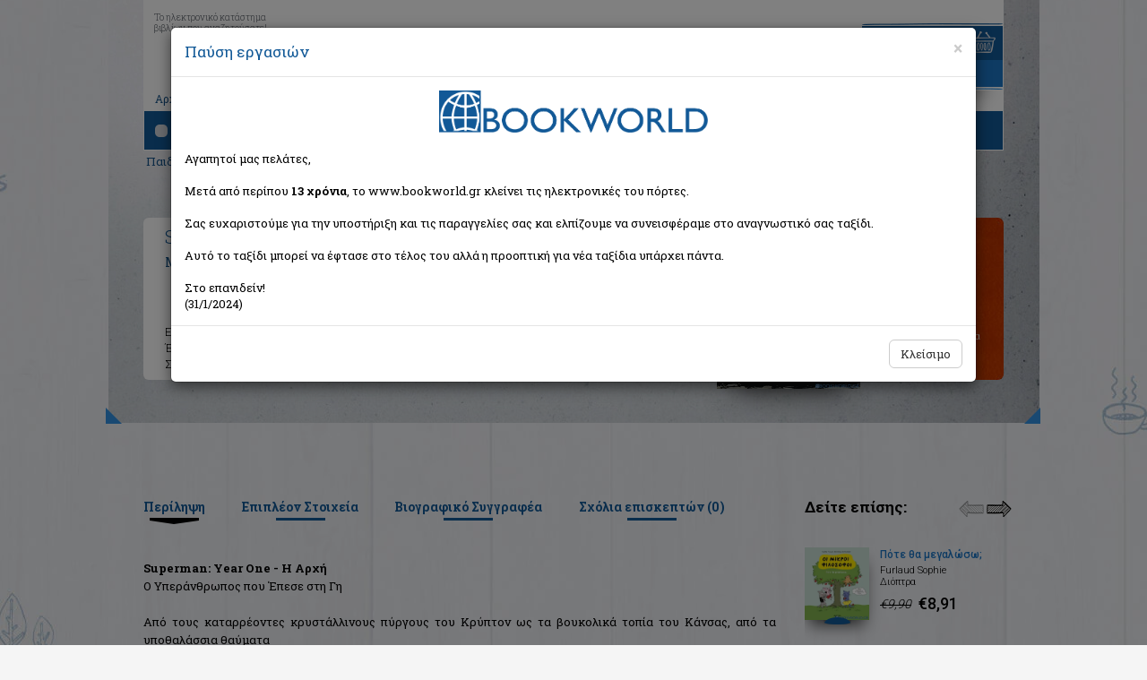

--- FILE ---
content_type: text/html; Charset=utf-8
request_url: https://www.bookworld.gr/gr/book/bkid/251445/superman-year-one-i-archi
body_size: 17951
content:
<!doctype html>
<html lang="el" class="no-js" prefix="og: http://ogp.me/ns# book: http://ogp.me/ns/book#">

    <head>
        <meta charset="utf-8">
        <meta name="viewport" content="width=device-width, initial-scale=1, maximum-scale=2, user-scalable=yes">
        <title>ΒΙΒΛΙΟ: Superman: Year One - Η Αρχή, Miller Frank, Anubis</title>
        <meta property="fb:admins" content="1008859603" />
        <meta property="fb:admins" content="1071387222" />
        <meta property="fb:app_id" content="157342594315623" />
        <meta content="Βιβλίο: Superman: Year One - Η Αρχή, Miller Frank, ISBN: 9789606232299, Περίληψη: Ο Υπεράνθρωπος που Έπεσε στη Γη  Από τους καταρρέοντες κρυστάλλινους πύργου..." name="description" />
        <meta content="Superman: Year One - Η Αρχή, Miller Frank, Anubis, 9789606232299" name="keywords" />
        <link rel="image_src" href="https://img.bookworld.gr/userfiles/books/251445-superman-year-one-i-archi.jpg" />
        <link rel="canonical" href="https://www.bookworld.gr/gr/book/bkid/251445/superman-year-one-i-archi" />
        <meta property="og:type" content="books.book" />
        <meta property="og:title" content="Superman: Year One - Η Αρχή" />
        <meta property="og:site_name" content="bookworld.gr" />
        <meta property="product:category" content="543543" />
        <meta property="og:description" content="Ο Υπεράνθρωπος που Έπεσε στη Γη  Από τους καταρρέοντες κρυστάλλινους πύργους του Κρύπτον ως τα βουκολικά τοπία του Κάνσας, από τα υποθαλάσσια θαύματα της Ατλαντίδας στις χαοτικές αίθουσες της Ντ..." />
        <meta property="og:image" content="https://img.bookworld.gr/userfiles/books/251445-superman-year-one-i-archi.jpg" />
        <meta property="og:image:width" content="600" />
        <meta property="og:image:height" content="767" />
        <meta property="og:image:type" content="image/jpeg" />
        <meta property="books:isbn" content="9789606232299" />
        <meta property="og:url" content="https://www.bookworld.gr/gr/book/bkid/251445/superman-year-one-i-archi" />
<script type="application/ld+json">
{
  "@context": "https://schema.org",
  "@type": "Product",
  "productID": "251445",
  "description": "Ο Υπεράνθρωπος που Έπεσε στη Γη\r\n\r\nΑπό τους καταρρέοντες κρυστάλλινους πύργους του Κρύπτον ως τα βουκολικά τοπία του Κάνσας, από τα υποθαλάσσια θαύματα\r\nτης Ατλ",
  "url": "https://www.bookworld.gr/gr/book/bkid/251445/superman-year-one-i-archi",
  "mpn": "251445",
  "name": "Superman: Year One - Η Αρχή",
  "sku": "9789606232299",
  "image": "https://img.bookworld.gr/userfiles/books/251445-superman-year-one-i-archi.jpg",
  "offers": {
	"@type": "Offer",
	"url": "https://www.bookworld.gr/gr/book/bkid/251445/superman-year-one-i-archi",
	"priceCurrency": "EUR",
	"price": "23.85",
	"itemCondition": "https://schema.org/NewCondition",
	"availability": "https://schema.org/InStock"
  },
  "review": []
}
</script>

        <meta name="Owner" content="Bookworld.gr">
        <meta name="Author" content="Bookworld.gr">
        <meta name="Publisher" content="Bookworld">
        <meta name="Copyright" content="Copyright &copy; 2013-2021 Bookworld.gr. Με επιφύλαξη κάθε νόμιμου δικαιώματος.">
        <meta name="google-signin-scope" content="profile email">
		<meta name="google-signin-client_id" content="712173032676-2fvi1v70o9ir7an0s4jpkg3ritahr4b1.apps.googleusercontent.com">
        <meta name="theme-color" content="#125797">
        <link href="/newdesign/css/bootstrap.min.css" rel="stylesheet">
        <link href="/newdesign/css/structure.css?v=1.0.28" rel="stylesheet" type="text/css">
        <!--<link href="/newdesign/css/jquery.mCustomScrollbar.min.css" rel="stylesheet" type="text/css">-->
        <link rel="search" type="application/opensearchdescription+xml" href="/addons/search.xml" title="Bookworld search">
        <!--[if lte IE 8]>
<script src="https://github.com/aFarkas/html5shiv/blob/master/dist/html5shiv.min.js"></script>
<link href="/newdesign/css/structure_ie8.css" rel="stylesheet" type="text/css">
<![endif]-->
		<!-- Google Tag Manager -->
<noscript><iframe src="//www.googletagmanager.com/ns.html?id=GTM-WG9BG6" height="0" width="0" style="display:none;visibility:hidden"></iframe></noscript>
<script type="text/javascript">
    //<![CDATA[
    (function(w,d,s,l,i){w[l]=w[l]||[];w[l].push({'gtm.start':
     new Date().getTime(),event:'gtm.js'});var f=d.getElementsByTagName(s)[0],
     j=d.createElement(s),dl=l!='dataLayer'?'&l='+l:'';j.async=true;j.src=
     '//www.googletagmanager.com/gtm.js?id='+i+dl;f.parentNode.insertBefore(j,f);
     })(window,document,'script','dataLayer','GTM-WG9BG6');
    //]]>
</script>
<!-- End Google Tag Manager -->
<!-- Google tag (gtag.js) 
<script async src="https://www.googletagmanager.com/gtag/js?id=G-BV1GDV07WD"></script>
<script>
  //window.dataLayer = window.dataLayer || [];
  //function gtag(){dataLayer.push(arguments);}
  //gtag('js', new Date());

  //gtag('config', 'G-BV1GDV07WD');
</script>
<!-- Facebook Pixel Code
<script>
  //!function(f,b,e,v,n,t,s) {if(f.fbq)return;n=f.fbq=function(){n.callMethod?n.callMethod.apply(n,arguments):n.queue.push(arguments)};if(!f._fbq)f._fbq=n;n.push=n;n.loaded=!0;n.version='2.0';n.queue=[];t=b.createElement(e);t.async=!0;t.src=v;s=b.getElementsByTagName(e)[0];s.parentNode.insertBefore(t,s)}(window, document,'script','https://connect.facebook.net/en_US/fbevents.js');
  //fbq('init', '344173160662567');
  //fbq('track', 'PageView');
</script>
<noscript><img height="1" width="1" alt="" style="display:none"  src="https://www.facebook.com/tr?id=344173160662567&ev=PageView&noscript=1" /></noscript>
<!-- End Facebook Pixel Code -->

    </head>

    <body>
        <div class="container-fluid" id="inside">
            <div class="row">
                <div class="container-fluid" id="top_bg_in">
                    <div class="row">
                        <div class="container">
                            <div class="row">
                                <div id="home_top" class="col-xs-12">
                                    <div class="navbar">
                                        <div id="moto" class="hidden-xs">Το ηλεκτρονικό κατάστημα<br>βιβλίων που αναζητούσατε!</div>
                                        <div class="navbar-header">
                                            <button type="button" class="navbar-toggle" data-toggle="collapse" data-target=".navbar-collapse">
                                                <span class="icon-bar b1"></span>
                                                <span class="icon-bar b2"></span>
                                                <span class="icon-bar b3"></span>
                                            </button>
                                            <a class="navbar-brand text-center" href="/gr/home" title="BOOKWORLD - Αρχική σελίδα">
                                                <picture>
                                                    <source srcset="/newdesign/templateimages/LOGO.webp" />
                                                    <img src="/newdesign/templateimages/LOGO.png" alt="Logo BOOKWORLD" />
                                                </picture>
                                             </a>
                                        </div>
                                        <div class="navbar-collapse collapse">
		                                                                        <ul class="nav navbar-nav">
                                        <li><a href="/gr/home">Αρχική</a><span class="hidden-xs">|</span></li>
                                        <li><a href="#" id="showBasket">Το καλάθι μου</a><span class="hidden-xs">|</span></li>
                                        <li><a href="/gr/registration">Εγγραφή</a><span class="hidden-xs">|</span></li>
                                        <li><a href="#" id="login_link" data-toggle="modal" data-target=".bs-login-modal-sm">Σύνδεση</a></li>
                                        <li class="best_sellers visible-xs"><a href="#">Best Sellers</a></li>
                                        <li class="offers visible-xs"><a href="/gr/books/offers/1">Προσφορές</a></li>
                                        <li class="new_releases visible-xs"><a href="/gr/books/new/1">Νέες κυκλοφορίες</a></li>
                                    </ul>

                                        </div>
                                        <div id="basket_mini" class="hidden-xs">
                                            <div><img src="/newdesign/templateimages/basket_title.gif" alt="Το καλάθι σας"></div>
                                            <div class="basket_txt">&nbsp;</div>
                                        </div>
                                        <div id="basket_mini_xs" class="hidden-sm visible-xs">
                                            <div class="basket_txt">&nbsp;</div>
                                        </div>
                                        <div class="container-fluid" id="navbar_bottom">
                                            <div class="row">
                                                <div class="col-sm-8">
                                                    <div class="container-fluid" id="search">
    <div class="row">
        <div class="col-sm-3">Αναζήτηση</div>
        <div class="col-sm-9" id="search_form">
            <div class="container-fluid">
                <div class="row">
                    <form method="get" action="/gr/books/?q=">
                        <div class="col-xs-10">
                            <input type="text" class="form-control" placeholder="Τίτλος, συγγραφέας, ISBN" data-toggle="tooltip" data-placement="top" title="Εισάγετε τίτλο, συγγραφέα, εκδοτικό οίκο ή τον συνδυασμό αυτών" aria-label="Search box">
                            <div class="quick_results"></div>
                            <div class="remove glyphicon glyphicon-remove"></div>
                        </div>
                        <div class="col-xs-2"><button type="submit" class="search_button_btn"><img src="/newdesign/templateimages/search_icon.png" alt="Search" class="search_button"></button></div>
                    </form>
                </div>
            </div>
        </div>
    </div>
</div>
                                                </div>
                                                <div class="col-sm-4 hidden-xs" id="categories">Κατηγορίες βιβλίων
                                                	    <ul id="book_cat">
       <li><a href="/gr/books/cat/1/εκπαιδευση">Εκπαίδευση</a>       </li>
       <li><a href="/gr/books/cat/2/παιδικα-εφηβικα">Παιδικά - Εφηβικά</a>       </li>
       <li><a href="/gr/books/cat/3/λογοτεχνια">Λογοτεχνία</a>       </li>
       <li><a href="/gr/books/cat/4/ιστορια">Ιστορία</a>       </li>
       <li><a href="/gr/books/cat/5/επιστημες">Επιστήμες</a>       </li>
       <li><a href="/gr/books/cat/6/ψυχολογια">Ψυχολογία</a>       </li>
       <li><a href="/gr/books/cat/7/υγεια-διατροφη">Υγεία - Διατροφή</a>       </li>
       <li><a href="/gr/books/cat/8/λευκώματα">Λευκώματα</a>       </li>
       <li><a href="/gr/books/cat/9/μαγειρικη">Μαγειρική</a>       </li>
       <li><a href="/gr/books/cat/10/γενικα-βιβλια">Γενικά Βιβλία</a>       </li>
    </ul>

                                                </div>
                                            </div>
                                        </div>
                                    </div>
                                </div>
                            </div>
                        </div>
                        <div id="mainDiv" class="container">
                            <div class="path hidden-xs"><span vocab="http://schema.org" typeof="BreadcrumbList"><span property="itemListElement" typeof="ListItem"><a property="item" typeof="WebPage" href="/gr/books/cat/2/παιδικα-εφηβικα"><span property="name">Παιδικά - Εφηβικά</span></a><meta property="position" content="1"></span> > <span property="itemListElement" typeof="ListItem"><a property="item" typeof="WebPage" href="/gr/books/cat/213/κομικς"><span property="name">Κόμικς</span></a><meta property="position" content="2"></span> </span> > Superman: Year One - Η Αρχή</div><div id="book" data-bkid="251445">
                                <div class="col-sm-10" id="book_left">
                                    <div class="book_details">
                                        <h1 class="book_title">Superman: Year One - Η Αρχή</h1>
                                        <a href="/gr/book/bkid/251445/superman-year-one-i-archi" aria-hidden="true"></a>                                        <div class="author"><a class="black" href="/gr/books/writer/Miller%20Frank/writerid/569">Miller Frank</a></div>
                                        <div class="col-sm-9 col-xs-12 book_text">
                                            <div class="row">
                                                <div class="col-xs-12"> <div class="row"><div class="col-xs-4 col-sm-2">Εκδότης:</div><div class="col-xs-8 col-sm-10 text-semibold">Anubis</div></div></div></div>
                                            <div class="row">
                                                <div class="col-sm-2 col-xs-4">Έτος:</div>
                                                <div class="col-sm-4 col-xs-8 text-semibold">2020</div>
                                                <div class="col-sm-2 col-xs-4">ISBN:</div><div class="col-sm-4 col-xs-8 text-semibold">9789606232299</div></div>
                                            <div class="row">
                                                <div class="col-sm-2 col-xs-4">Σελίδες:</div>
                                                <div class="col-sm-4 col-xs-8 text-semibold">208</div>
                                                <div class="col-sm-2 col-xs-4">Εξώφυλλο:</div>
                                                <div class="col-sm-4 col-xs-8 text-semibold">Μαλακό </div>
                                            </div>
                                        </div>
                                    </div>
                                </div>
                                <div class="col-sm-2" id="book_right">
                                    <div class="book_thumb">
<picture><source srcset="//img.bookworld.gr/userfiles/books/251445-superman-year-one-i-archi.webp"><img src="//img.bookworld.gr/userfiles/books/251445-superman-year-one-i-archi.jpg" class="img-responsive" alt="Superman: Year One - Η Αρχή" id="book_full_img" /></picture></div>
                                    <div class="editor_price">Τιμή εκδότη:&euro;26,50</div>
                                    <div class="our_price">Η τιμή μας: <span class="price">&euro;23,85</span>
</div>
                                    <div style="line-height:16px;font-size:11px;">Δεν υπάρχει δυνατότητα παραγγελίας</div>
                                </div>
                                    <div class="bl_corner hidden-sm hidden-xs"></div><div class="br_corner hidden-sm hidden-xs"></div>
                            </div><div id="bookinfo_similar" class="row">
                                <div id="list_shadow"></div>
                                <div id="book_info_cont" class="col-md-9">
                                    <ul id="book_info" class="nav nav-tabs">
                                        <li class="active"><a href="#summary" data-toggle="tab">Περίληψη</a></li>
                                        <li><a href="#more_info" data-toggle="tab">Επιπλέον Στοιχεία</a></li>
                                        <li><a href="#cv" data-toggle="tab">Βιογραφικό Συγγραφέα</a></li>
                                        <li><a href="#comments" data-toggle="tab">Σχόλια επισκεπτών (<span id="comments-count">0</span>)</a></li>
                                    </ul>
                                    <div id="book_info_content" class="tab-content" >
                                        <div class="tab-pane fade in active" id="summary" lang="el">
<b>Superman: Year One - Η Αρχή</b><br /><span>Ο Υπεράνθρωπος που Έπεσε στη Γη<br /><br />Από τους καταρρέοντες κρυστάλλινους πύργους του Κρύπτον ως τα βουκολικά τοπία του Κάνσας, από τα υποθαλάσσια θαύματα<br />της Ατλαντίδας στις χαοτικές αίθουσες της Ντέιλι Πλάνετ, η ιστορία του Κλαρκ Κεντ, του τελευταίου απόγονου του Οίκου των Ελ,<br />αγγίζει τα όρια του μύθου. Τώρα, δύο από τους σημαντικότερους δημιουργούς ενώνουν τις δυνάμεις τους για να μας φέρουν ένα<br />νέο, τολμηρό όραμα για τις αρχές του Ανθρώπου από Ατσάλι.<br /><br />Ο σεναριογράφος Frank Miller (Batman: The Dark Knight Returns, Ronin, Sin City) και ο εικονογράφος John Romita Jr. (Iron Man,<br />The Amazing Spider-Man, Kick-Ass) χρησιμοποιούν το ξεχωριστό τους ταλέντο στην αφήγηση, καθώς επαναπροσδιορίζουν τις δοκιμασίες που πρέπει να περάσει ο νεαρός Κλαρκ για να βρει τη θέση του στον κόσμο μας. Καθώς μαθαίνει να ισορροπεί τις τεράστιες ευθύνες των δυνάμεών του με τις απεριόριστες δυνατότητες που του χαρίζουν, ο Κλαρκ θα πρέπει επίσης να βρει την ανθρωπιά του – μία σχέση τη φορά. Μεγαλύτερο από μια περιπέτεια με υπερανθρώπους, πιο ισχυρό από μία ιστορία ενηλικίωσης, το Superman: Year One είναι μία εξερεύνηση της θεμελιώδους σημασίας των επιλογών σε αυτό το ταξίδι του εικονικού χαρακτήρα στο να γίνει ένας ήρωας.</span>                                        </div>
                                        <div class="tab-pane fade" id="more_info">
					<table class="table table-striped">
                      <tbody>
<tr><th>Τίτλος βιβλίου:</th><td colspan="3">Superman: Year One - Η Αρχή</td></tr><tr><th>Εκδότης:</th><td colspan="3">Anubis</td></tr><tr><th>Συντελεστές βιβλίου:</th><td colspan="3">Miller, Frank (Συγγραφέας)<br />Κανελλόπουλος, Χρήστος Ν. (Μεταφραστής)<br />Τσιάρας, Ηλίας (Μεταφραστής)<br />Romita, John Jr. (Εικονογράφος)<br /></td>                      </tr>
<tr><th>ISBN:</th><td>9789606232299</td><th class="hidden-xs">Εξώφυλλο βιβλίου:</th><td class="hidden-xs">Μαλακό </td></tr><tr><th>Στοιχεία έκδοσης:</th><td>Οκτώβριος 2020</td><th class="hidden-xs">Διαστάσεις:</th><td class="hidden-xs">21x28</td></tr><tr><th>Κατηγορίες:</th><td colspan="3"><span vocab="http://schema.org" typeof="BreadcrumbList"><span property="itemListElement" typeof="ListItem"><a property="item" typeof="WebPage" href="/gr/books/cat/2/παιδικα-εφηβικα"><span property="name">Παιδικά - Εφηβικά</span></a><meta property="position" content="1"></span> > <span property="itemListElement" typeof="ListItem"><a property="item" typeof="WebPage" href="/gr/books/cat/213/κομικς"><span property="name">Κόμικς</span></a><meta property="position" content="2"></span> </span></td></tr>                    </tbody></table>
                                        </div>
                                        <div class="tab-pane fade" id="cv">
<ul class="writers"><li><a href="/gr/books/writer/Miller%20Frank/writerid/569" data-author="569" data-bkid="251445">Miller, Frank</a></li></ul>				<div id="writer_details">Δεν βρέθηκαν στοιχεία για τον συγγραφέα</div>
                                        </div>
                                        <div class="tab-pane fade" id="comments">
<script type="text/javascript">
//<![CDATA[
fbq('track', 'ViewContent');
//]]>
</script>
<div class="fb-comments" data-href="https://www.bookworld.gr/gr/book/bkid/251445" data-num-posts="8" data-width="660"></div>
                                        </div>
                                    </div>
                                </div>
<div id="see_also" class="col-sm-12 col-md-3 carousel slide">
                                    <h2>Δείτε επίσης:</h2>
                                    <div id="see_also_arrows">
                                        <a  class="left inactive" href="#see_also" data-slide="prev"></a><a  class="right" href="#see_also" data-slide="next"></a>
                                    </div>
<div id="see_also_container" class="carousel-inner" role="list">
<div class="item active" role="listitem">
                                    <div class="offer" itemscope="itemscope" itemtype="http://schema.org/Book">
                                        <div class="col-xs-4"><a class="box_shadow" href="/gr/book/bkid/286902/pote-tha-megaloso" title="Πότε θα μεγαλώσω;" itemprop="url"><picture><source srcset="//img.bookworld.gr/userfiles/books/286902-pote-tha-megaloso.webp"><img class="img-responsive" src="//img.bookworld.gr/userfiles/books/286902-pote-tha-megaloso.jpg" alt="Πότε θα μεγαλώσω;" itemprop="image" /></picture></a>
<img src="/newdesign/templateimages/book_stand.png" class="stand" alt="stand icon"></div>
                                        <div class="col-xs-8">
                                            <a class="title" href="/gr/book/bkid/286902/pote-tha-megaloso" title="Πότε θα μεγαλώσω;"><span itemprop="name">Πότε θα μεγαλώσω;</span></a>
                                            <div class="author">					  <span itemprop="author" itemscope itemtype="http://schema.org/Person"><span itemprop="name">Furlaud Sophie</span></span>
</div>
                                            <div class="editor">					  <span itemprop="publisher" itemscope itemtype="http://schema.org/Organization"><span itemprop="name">Διόπτρα</span></span>
</div>
					  <div itemprop="offers" itemscope="itemscope" itemtype="http://schema.org/Offer">
					  <div class="price_old">&euro;9,90</div>
<div class="price"><span>&euro;8,91</span></div>
<meta itemprop="price" content="8.91" />
<meta itemprop="priceCurrency" content="EUR" />
</div>                                        </div>
<meta itemprop="isbn" content="9786182206195" />
<meta itemprop="datePublished" content="2024-4-01" />
<meta itemprop="numberOfPages" content="48" />
                                    </div>
                                    <div class="offer" itemscope="itemscope" itemtype="http://schema.org/Book">
                                        <div class="col-xs-4"><a class="box_shadow" href="/gr/book/bkid/286901/san-psaria-sto-nero" title="Σαν ψάρια στο νερό!" itemprop="url"><picture><source srcset="//img.bookworld.gr/userfiles/books/286901-san-psaria-sto-nero.webp"><img class="img-responsive" src="//img.bookworld.gr/userfiles/books/286901-san-psaria-sto-nero.jpg" alt="Σαν ψάρια στο νερό!" itemprop="image" /></picture></a>
<img src="/newdesign/templateimages/book_stand.png" class="stand" alt="stand icon"></div>
                                        <div class="col-xs-8">
                                            <a class="title" href="/gr/book/bkid/286901/san-psaria-sto-nero" title="Σαν ψάρια στο νερό!"><span itemprop="name">Σαν ψάρια στο νερό!</span></a>
                                            <div class="author">					  <span itemprop="author" itemscope itemtype="http://schema.org/Person"><span itemprop="name">Furlaud Sophie</span></span>
</div>
                                            <div class="editor">					  <span itemprop="publisher" itemscope itemtype="http://schema.org/Organization"><span itemprop="name">Διόπτρα</span></span>
</div>
					  <div itemprop="offers" itemscope="itemscope" itemtype="http://schema.org/Offer">
					  <div class="price_old">&euro;9,90</div>
<div class="price"><span>&euro;8,91</span></div>
<meta itemprop="price" content="8.91" />
<meta itemprop="priceCurrency" content="EUR" />
</div>                                        </div>
<meta itemprop="isbn" content="9786182206188" />
<meta itemprop="datePublished" content="2024-4-01" />
<meta itemprop="numberOfPages" content="48" />
                                    </div>
                                    <div class="offer" itemscope="itemscope" itemtype="http://schema.org/Book">
                                        <div class="col-xs-4"><a class="box_shadow" href="/gr/book/bkid/286853/prooptikes" title="Προοπτικές" itemprop="url"><picture><source srcset="//img.bookworld.gr/userfiles/books/286853-prooptikes.webp"><img class="img-responsive" src="//img.bookworld.gr/userfiles/books/286853-prooptikes.jpg" alt="Προοπτικές" itemprop="image" /></picture></a>
<img src="/newdesign/templateimages/book_stand.png" class="stand" alt="stand icon"></div>
                                        <div class="col-xs-8">
                                            <a class="title" href="/gr/book/bkid/286853/prooptikes" title="Προοπτικές"><span itemprop="name">Προοπτικές</span></a>
                                            <div class="author">					  <span itemprop="author" itemscope itemtype="http://schema.org/Person"><span itemprop="name">Pilkey Dav</span></span>
</div>
                                            <div class="editor">					  <span itemprop="publisher" itemscope itemtype="http://schema.org/Organization"><span itemprop="name">Ψυχογιός</span></span>
</div>
					  <div itemprop="offers" itemscope="itemscope" itemtype="http://schema.org/Offer">
					  <div class="price_old">&euro;14,40</div>
<div class="price"><span>&euro;12,96</span></div>
<meta itemprop="price" content="12.96" />
<meta itemprop="priceCurrency" content="EUR" />
</div>                                        </div>
<meta itemprop="isbn" content="9786180155761" />
<meta itemprop="datePublished" content="2024-4-01" />
<meta itemprop="numberOfPages" content="232" />
                                    </div>
                                    </div>
<div class="item"></div>
</div>
</div>

                            </div>     
                            <div class="container">
                                <div id="recent_banners" class="row">
                                    <div class="col-sm-6 col-xs-12 recent_container">
    <div id="recent" class="container-fluid">
        <h2>Είδατε πρόσφατα:</h2>
    </div>
</div>

                                    <div class="col-sm-6 col-xs-12">
                                        <div id="banners_bottom" class="row">
    <div class="col-xs-4">
        <picture>
            <source srcset="/newdesign/templateimages/free_transport_banner2.webp" />
            <img src="/newdesign/templateimages/free_transport_banner2.png" class="img-responsive" alt="Δωρεάν μεταφορικά" />
        </picture>
    </div>
    <div class="col-xs-4">
        <picture>
            <source srcset="/newdesign/templateimages/order_info_inner.webp" />
            <img src="/newdesign/templateimages/order_info_inner.png" class="img-responsive" alt="SMS info" />
        </picture>
    </div>
    <div class="col-xs-4">
        <picture>
            <source srcset="/newdesign/templateimages/tel_banner2.webp" />
            <img src="/newdesign/templateimages/tel_banner2.png" class="img-responsive" alt="Τηλεφωνικές παραγγελίες" />
        </picture>
    </div>
</div>

                                    </div>
                                </div>
                            </div>
                            <div id="book_cat_links" class="row">
    <div class="col-sm-4 text-center"><a href="/gr/home#best_sellers"><img src="/newdesign/templateimages/best_sellers_title_sm.png" alt="Best sellers"></a></div>
    <div class="col-sm-4 text-center"><a href="/gr/books/offers/1"><img src="/newdesign/templateimages/offers_title_sm.png" alt="Προσφορές"></a></div>
    <div class="col-sm-4 text-center"><a href="/gr/books/new/1"><img src="/newdesign/templateimages/new_releases_title_sm.png" alt="Νέες κυκλοφορίες"></a></div>
</div> 
                        </div>
                        <footer	class="container">
    <div class="footer_top text-center">
        <div class="footer_social">
            <script>
                document.write('<fb:like href="https://www.facebook.com/bookworldgr" layout="button_count" show_faces="false" width="50"></fb:like'+'>');
                //document.write('<div class="plusone"><g:plusone size="medium" href="https://plus.google.com/104295210722112759882"></g:plusone></div>');
            </script>
        </div>
    </div>
    <div id="footer_main" class="row">
        <div class="col-sm-2 col-xs-6">
            <ul>
                <li><a href="/gr/orders">Παραγγελίες/Πληρωμές</a></li>
                <li><a href="/gr/returns">Ακυρώσεις/Επιστροφές</a></li>
                <li><a href="/gr/disclaimer">Όροι χρήσης</a></li>
                <li><a href="/gr/privacy">Προστασία απορρήτου</a></li>
                <li><a href="/gr/privacy">Ασφάλεια συναλλαγών</a></li>
                <li><a href="/gr/faq">Συχνές ερωτήσεις</a></li>
            </ul>
        </div>
        <div class="col-sm-3 col-xs-6"><strong>Bookworld.gr</strong><br>
            <span style="text-decoration:underline">Γραφεία:</span><br>
            Πατησίων 157, 112 52 Αθήνα<br> 
            <span style="color:red">Οριστικά κλειστό</span>
            <br><a href="/gr/contactus">Επικοινωνία</a>
        </div>
        <div class="col-sm-7 col-xs-12">
            <div class="row">
                <div class="col-xs-3 text-center"><img src="/newdesign/templateimages/acs.png" class="img-responsive acs" alt="ACS logo"><img src="/newdesign/templateimages/tas_logo.png" class="img-responsive elta" alt="TAS Courier logo"></div>
                <div class="col-xs-3 paypal text-center"><img src="/newdesign/templateimages/banks_logo.png" class="img-responsive" alt="Alphabank logo, PayPal logo"></div>
                <!--<div class="col-xs-3 geotrust text-center"><script type="text/javascript"> //<![CDATA[
                    var tlJsHost = ((window.location.protocol == "https:") ? "https://secure.trust-provider.com/" : "http://www.trustlogo.com/");
                    document.write(unescape("%3Cscript src='" + tlJsHost + "trustlogo/javascript/trustlogo.js' type='text/javascript'%3E%3C/script%3E"));
                    //]]></script>
                    <script language="JavaScript" type="text/javascript">
                        TrustLogo("https://sectigo.com/images/seals/sectigo_trust_seal_sm_2x.png", "SECDV", "none");
                    </script></div>-->
                <div class="col-xs-3 text-center" style="margin: 5px 0;font-size:10px">Με την υποστήριξη της
                    <a href="https://osdelnet.gr/" target="_blank" style="display: inline-block;background-color: #fff;padding: 10px;border: 2px solid #4d1469;border-radius: 8px;" title="ΟΣΔΕΛ">
                        <picture>
                            <source srcset="/newdesign/templateimages/osdelnet_logo120.webp">
                            <img src="/newdesign/templateimages/osdelnet_logo120.jpg" class="img-responsive" alt="OSDEL">
                        </picture>
                    </a></div>
                <div class="col-xs-3 vivlionet text-center" style="margin: 5px 0;font-size:10px">Με την υποστήριξη της
                    <a href="https://biblionet.gr" target="_blank" style="display: inline-block;background-color: #909090;padding: 10px;border: 1px solid #666;border-radius: 8px;" title="Βιβλιονέτ">
                        <picture>
                            <source srcset="/newdesign/templateimages/biblionet_logo_small.webp" />
                            <img src="/newdesign/templateimages/biblionet_logo_small.png" class="img-responsive" alt="Βιβλιονέτ">
                        </picture>
                    </a>
                </div>

                <div class="col-xs-12 cards text-center">
                    <picture>
                        <source srcset="/newdesign/templateimages/cards_logo.webp" />
                        <img src="/newdesign/templateimages/cards_logo.png?v=2" class="img-responsive" alt="Visa, Mastercard, AMEX, Diners, Discover" />
                    </picture>
                </div>
            </div>
        </div>
    </div>
    <div class="row copyright">
        <div class="col-sm-6 text-left">© 2009 - 2022. All rights reserved</div>
        <div class="col-sm-6 text-right"><a href="https://www.pixelworks.gr" target="_blank"><img src="/templateimages/site_by_pixelworks.png" width="49" height="15" alt="SITE BY PIXELWORKS"></a></div>
    </div>
</footer>
<div class="modal fade bs-login-modal-sm" tabindex="-1" role="dialog" aria-labelledby="myLoginModalLabel">
    <div class="modal-dialog modal-sm" role="document">
        <div class="modal-content">
            <div class="modal-header">
                <button type="button" class="close" data-dismiss="modal" aria-label="Close"><span aria-hidden="true">&times;</span></button>
                <h4 class="modal-title" id="myLoginModalLabel">Σύνδεση</h4>
            </div>
            <div class="modal-body">
                <form class="row" onsubmit="return false">
                    <div class="form-group col-xs-12">
                        <label for="InputEmail1">Email address</label>
                        <input type="email" class="form-control" id="InputEmail1" placeholder="Email" autocomplete="email">
                    </div>
                    <div class="form-group col-xs-12">
                        <label for="InputPassword1">Password</label>
                        <input type="password" class="form-control" id="InputPassword1" placeholder="Password" autocomplete="current-password">
                    </div>
                    <div class="col-xs-12 text-center">
                        <button id="btn_login" type="button" class="btn btn-primary">Είσοδος</button>
                    </div>
                    <div class="col-xs-12 text-center">
                        <span class="login_error"></span><br>
                        <a href="/gr/reminder">Ανάκτηση κωδικού</a><br><br>
                        εναλλακτικά
                    </div>
                    <div class="col-xs-12 text-center">
                        <a href="#" class="facebooklogin" onClick="facebookLogin()"><img src="/newdesign/templateimages/connect_facebook.png" alt="Log in with Facebook" class="img-responsive"></a>
                    </div>
                    <div class="col-xs-12 text-center">
                        <a href="#" id="gg1" class="googlelogin"><img src="/newdesign/templateimages/connect_google.png" alt="Log in with Google" class="img-responsive"></a>
                    </div>
                </form>
            </div>
            <div class="modal-footer">
                <button type="button" class="btn btn-default" data-dismiss="modal">Κλείσιμο</button>
            </div>
        </div>
    </div>
</div>
<div class="modal fade" id="menoumespiti" tabindex="-1" role="dialog" aria-labelledby="mySummerModalLabel">
    <div class="modal-dialog modal-lg" role="document">
        <div class="modal-content" style="background-color:#fff">
            <div class="modal-header">
                <button type="button" class="close" data-dismiss="modal" aria-label="Close"><span aria-hidden="true">&times;</span></button>
                <h4 class="modal-title" id="mySummerModalLabel">Παύση εργασιών</h4>
            </div>
            <div class="modal-body">
                <div class="row">
                    <!--div class="col-sm-3"><img src="/newdesign/templateimages/LOGO.png" class="img-responsive"></div-->
                    <div class="col-sm-12">
                        <div style="text-align:center"><img src="/newdesign/templateimages/LOGO.png" style="width:300px;margin-bottom:20px;"></div>
                        Αγαπητοί μας πελάτες,<br/><br/>Μετά από περίπου <b>13 χρόνια</b>, το www.bookworld.gr κλείνει τις ηλεκτρονικές του πόρτες.<br/><br/>Σας ευχαριστούμε για την υποστήριξη και τις παραγγελίες σας και ελπίζουμε να συνεισφέραμε στο αναγνωστικό σας ταξίδι.<br/><br/>Αυτό το ταξίδι μπορεί να έφτασε στο τέλος του αλλά η προοπτική για νέα ταξίδια υπάρχει πάντα.<br/><br/>Στο επανιδείν!<br />(31/1/2024)</div>
                </div>
            </div>
            <div class="modal-footer">
                <button type="button" class="btn btn-default" data-dismiss="modal">Κλείσιμο</button>
            </div>
        </div>
    </div>
</div>

                    </div>
                </div>
            </div>
        </div>
        <script type="text/javascript" src="/newdesign/js/jquery.min.js"></script>
<script type="text/javascript" src="/newdesign/js/bootstrap.min.js"></script>
<script type="text/javascript" src="/newdesign/js/bootstrap-tabcollapse.js"></script>
<!--
<script type="text/javascript" src="/newdesign/js/jquery.mousewheel.min.js"></script>
<script type="text/javascript" src="/newdesign/js/jquery.mCustomScrollbar.min.js"></script>
-->
<script type="text/javascript" src="/newdesign/js/jquery.flexisel.min.js"></script>
<script type="text/javascript" src="/newdesign/js/slick.min.js"></script>
<script src="/newdesign/js/jquery.validationEngine.js"></script>
<script src="/newdesign/js/jquery.validationEngine-el.js"></script>
<script type="text/javascript" src="/newdesign/js/application.js?v=1.0.22"></script>
<!-- 
<script>var Hyphenopoly = {require: {"el": "νευροεπιστήμη"},setup: { selectors: {"#summary, #summary-collapse": {minWordLength: 6} } } };</script>
<script type="text/javascript" src="/newdesign/js/Hyphenopoly_Loader.min.js"></script>
-->
<script src="https://apis.google.com/js/platform.js?onload=ginit" async defer></script>
<script>
   	$(function(){
        if(Cookies.get('close2024') == undefined){
            Cookies.set('close2024', '1', {path:'/', expires:0.01, secure:true, sameSite:'none'});
            $('#menoumespiti').modal();
        }
        
    });
</script>
    </body>
</html>
<!-- Generated by SiteworksCMS version 2.5.1 - Copyright 2005-2026 Costis St. Papadakis at Pixelworks.gr -->
<!-- Page created in: 0,1054688 seconds -->

--- FILE ---
content_type: text/html; Charset=UTF-8
request_url: https://www.bookworld.gr/ajax/mn/B_AjaxWriterDetails
body_size: 16083
content:
<p class="pull-left"><img src="/userfiles/persons/569.jpg?v=6" alt="Miller, Frank"></p><p><b>Miller, Frank</b><br>Ο Frank Miller γεννήθηκε στις 27 Ιανουαρίου του 1957 στο Olney του Maryland και μεγάλωσε στο Montpelier του Vermont. Ήταν το πέμπτο από εφτά παιδιά. Είναι Αμερικανός σεναριογράφος κόμιξ και ταινιών, σκιτσογράφος, μελανωτής, σκηνοθέτης ταινιών και ηθοποιός. Είναι γνωστός για το σκοτεινό και νουάρ στυλ που χαρακτηρίζει τις ιστορίες κόμιξ του. Οι πρώτες του δουλειές αφορούσαν τη σειρά κόμιξ "The Twilight Zone", η οποία ήταν βασισμένη στην επιτυχημένη ομότιτλη τηλεοπτική σειρά. Η σειρά κόμιξ εκδιδόταν από την εταιρεία Gold Key Comics. Ο Frank Miller σκίτσαρε τα τεύχη 84 και 85 (Ιούνιος και Ιούλιος του 1978 αντίστοιχα). Αργότερα σκίτσαρε για τους δύο αμερικανικούς κολοσσούς κόμιξ, DC Comics και Marvel Comics. Στη Marvel Comics δούλεψε πάνω σε διάφορους τίτλους. Μεταξύ άλλων σκίτσαρε τα τεύχη 27 και 28 (Φεβρουάριος και Μάρτιος 1979 αντίστοιχα) της σειράς "Peter Parker, the Spectacular Spider-Man". Στα τεύχη αυτά έκανε μια σύντομη εμφάνιση και ο χαρακτήρας Daredevil. Εκείνη την περίοδο ο Daredevil ήταν ένας δευτερεύων χαρακτήρας και η αντίστοιχη ομότιτλη σειρά κόμιξ βρισκόταν χαμηλά στις πωλήσεις. Παρόλα αυτά, ο Frank Miller εντόπισε στο συγκεκριμένο χαρακτήρα κάποια στοιχεία που του άρεσαν ιδιαίτερα. Έτσι ζήτησε από τον τότε εκδότη Jim Shooter να δουλέψει στον εν λόγω τίτλο. Ο Jim Shooter συμφώνησε κι έτσι ο Frank Miller έγινε ο νέος σκιτσογράφος της σειράς. Ο Frank Miller ξεκίνησε με το τεύχος 158 της σειράς "Daredevil" (Μάιος 1979). Παρόλο που συνέχισε να ακολουθεί τα καθιερωμένα πρότυπα στα κόμιξ, εμπότισε το πρώτο τεύχος που σκίτσαρε με νουάρ στοιχεία. Μετά από αυτό το τεύχος έγινε ένας από τους κορυφαίους σκιτσογράφους της Marvel Comics και επίσης άρχισε να δημιουργεί νέες ιστορίες για το "Daredevil" συνεργαζόμενος με το Roger McKenzie, τον τότε σεναριογράφο της σειράς. Έχοντας διδαχθεί από το Neal Adams, ο Frank Miller καθόταν για ώρες και σχεδίαζε τις στέγες της Νέας Υόρκης. Απώτερος στόχος του ήταν να δώσει στοιχεία αυθεντικότητας στα σχέδια της σειράς, κάτι όχι και τόσο συνηθισμένο στα υπερηρωικά κόμιξ της εποχής. Η επιτυχία του Frank Miller στην εν λόγω σειρά ήταν τόσο μεγάλη που η εταιρεία άρχισε να εκδίδει τη σειρά μηνιαία, καθώς πριν το Frank Miller αποτελούσε διμηνιαίο τίτλο. Από το τεύχος 168 (Ιανουάριος 1981) και μετά ο Frank Miller ανέλαβε πλήρως τη σειρά ως σκιτσογράφος και ως σεναριογράφος πλέον, με τον Klaus Janson στη θέση του μελανωτή. Στο τεύχος 168 έκανε την πρώτη της εμφάνιση η ελληνικής καταγωγής μισθοφόρος νίντζα Elektra, η οποία παρά το γεγονός ότι ήταν πληρωμένη δολοφόνος αποτέλεσε το αντικείμενο πόθου του Daredevil. Με τη δημιουργία της Elektra η δουλειά του Frank Miller στη σειρά "Daredevil" άρχισε να χαρακτηρίζεται από σκοτεινότερα θέματα και ιστορίες. Η πορεία αυτή κλιμακώθηκε στο τεύχος 181 (Απρίλιος 1982) όπου ο δολοφόνος Bullseye σκότωσε την Elektra. Παρόλο που οι θάνατοι δευτερευόντων χαρακτήρων αποτελούν σύνηθες φαινόμενο στα κόμιξ, ο θάνατος ενός κύριου χαρακτήρα με στολή όπως η Elektra δεν ήταν καθόλου συνηθισμένος. Ο Frank Miller έκανε σαφές με τα τεύχη που ακολούθησαν ότι σκόπευε να αφήσει την Elektra στον κόσμο των νεκρών, καθώς οι νεκραναστάσεις υπερηρώων είναι πολύ συνηθισμένες στα κόμιξ. Παρόλα αυτά η Elektra επέστρεψε κατά τη διάρκεια της θητείας του ως σεναριογράφος. Το τεύχος 191 (Φεβρουάριος 1983) της σειράς ήταν το τελευταίο του Frank Miller. Κατά τη διάρκεια της θητείας του ο Frank Miller μεταμόρφωσε ένα δευτεροκλασάτο χαρακτήρα σε έναν από τους πιο δημοφιλείς της Marvel Comics.

Επιπλέον, το 1980 ο Frank Miller σκίτσαρε μία σύντομη χριστουγεννιάτικη ιστορία του "Batman" για λογαριασμό της DC Comics. Αυτή ήταν η πρώτη του συνάντηση με έναν χαρακτήρα, με τον οποίο το όνομά του θα συνδεόταν στενά, όπως ακριβώς και με τον "Daredevil". Ο Frank Miller συνεργάστηκε ως σκιτσογράφος, αλλά και ως σεναριογράφος με το γνωστό σεναριογράφο Chris Claremont στη μίνι σειρά "Wolverine" (Σεπτέμβριος - Δεκέμβριος 1982). Ο Frank Miller χρησιμοποίησε αυτή τη σειρά για να εξερευνήσει και να διευρύνει περισσότερο το χαρακτήρα του Wolverine, ενώ παράλληλα πρόσθεσε στα σκίτσα του πολλά στοιχεία manga. Η τεράστια επιτυχία της σειράς κατοχύρωσε την αξία του Frank Miller και τον ανέδειξε σε αστέρι της βιομηχανίας κόμιξ. Η μίνι σειρά έξι τευχών "Ronin" (1983-1984) αποτέλεσε το πρώτο του κόμικ, του οποίου κατείχε ο ίδιος τα πνευματικά δικαιώματα. Με αυτή τη σειρά όχι μόνο βελτίωσε τα σκίτσα του και τις αφηγηματικές του τεχνικές, αλλά επίσης συνέβαλε και στην αλλαγή του τοπίου όσον αφορά τα πνευματικά δικαιώματα των δημιουργών κόμιξ. Μετά το "Ronin" η μόνη δουλειά του που εκδόθηκε το 1985 ήταν το τεύχος 219 του τίτλου "Daredevil". Το 1986 η DC Comics εξέδωσε τη μίνι σειρά τεσσάρων τευχών με τίτλο "Batman: The Dark Knight Returns" σε σενάριο και σκίτσο Frank Miller. Η συγκεκριμένη σειρά αναφέρει ότι ο Batman αποσύρθηκε από την ενεργό δράση μετά το θάνατο του δεύτερου Robin και ότι στην ηλικία των 55 ετών επέστρεψε για να πολεμήσει το έγκλημα σε ένα ζοφερό και βίαιο μέλλον. Ο Frank Miller έπλασε ένα σκληρό και τραχύ προσωπείο του Batman, το οποίο είναι γνωστό ως "Ο Σκοτεινός Ιππότης" ("The Dark Knight"). Η σειρά αυτή εκδόθηκε την ίδια χρονιά με τη μίνι σειρά "Watchmen" σε σενάριο Alan Moore πάλι από την DC Comics. Και τα δύο αυτά έργα τέχνης αποκάλυψαν μία νέα μορφή των κόμιξ που περιελάμαβανε την αφήγηση ιστοριών που απευθύνονταν σε ένα πιο ώριμο και ενήλικο αναγνωστικό κοινό. Ο Frank Miller έλαβε εξαιρετικής προσοχής λόγω του επαναπροσδιορισμού της εικόνας του Batman στο μυαλό του κοινού, καθώς μέχρι τότε ο δημοφιλής υπερήρωας διατηρούσε σε κάποιο βαθμό την αθώα και ίσως αφελή εικόνα που είχε στην τηλεοπτική σειρά της δεκαετίας του 1960. Το κόμικ "The Dark Knight Returns" επηρέασε σημαντικά τη βιομηχανία κόμιξ καθώς αποτέλεσε το εναρκτήριο ερέθισμα για ένα νέο κύμα σκοτεινότερων χαρακτήρων, και μαζί με το κόμικ "Batman: The Killing Joke" έδωσαν τροφή για την ταινία "Batman" του Tim Burton το 1989. Ο τόμος που περιέχει και τα τέσσερα τεύχη της σειράς αποτέλεσε εκδοτική επιτυχία για την DC Comics και συνεχίζει να εκδίδεται μέχρι και σήμερα, δηλαδή για περισσότερα από είκοσι χρόνια από την πρώτη του έκδοση. Εκείνη την περίοδο ο Frank Miller είχε ήδη επιστρέψει ως σεναριογράφος του "Daredevil". Έγραψε το σενάριο για το τεύχος 219 (Ιούνιος 1985) και συνεργάστηκε στον τομέα του σεναρίου με τον αποχωρούντα σεναριογράφο Dennis O'Neil στο τεύχος 226 (Ιανουάριος 1986). Κατόπιν αυτού, συνεργάστηκε με το σκιτσογράφο David Mazzucchelli. Αποτέλεσμα της συνεργασίας αυτής ήταν η ιστορία "Daredevil: Born Again" που διήρκησε για επτά τεύχη (227-233, Φεβρουάριος - Αύγουστος 1986). Σε αυτή την ιστορία ο Frank Miller επαναπροσδιόρισε και ενδυνάμωσε το χαρακτήρα του Daredevil. Σε αυτήν την ιστορία οι αναγνώστες εξερευνούν το παρελθόν του ήρωα και πώς αυτό επηρεάστηκε από την Καθολική του ανατροφή, καθώς και την καταστροφή και αναγέννηση της πραγματικής ταυτότητας του μασκοφόρου υπερήρωα, αυτής του δικηγόρου Matt Murdock που κατοικεί στο Manhattan, στα χέρια της απόλυτης νέμεσης του Daredevil, του άρχοντα του εγκλήματος Wilson Fisk, ο οποίος είναι γνωστός με το προσωνύμιο Kingpin. Ο Frank Miller και ο σκιτσογράφος Bill Sienkiewicz δημιούργησαν το κόμικ "Daredevil: Love and War" το 1986. Η εν λόγω ιστορία, στην οποία εξαφανιζόταν και ο χαρακτήρας Kingpin, συνέδεε τις ιστορίες του Daredevil από την πρώτη θητεία του Frank Miller στον τίτλο με την ιστορία Born Again εξηγώντας την αλλαγή στη στάση του Kingpin προς τον Daredevil. Επιπροσθέτως οι Frank Miller και Bill Sienkiewicz έφτιαξαν μία σειρά οχτώ τευχών για την εταιρεία Epic Comics, θυγατρική της Marvel Comics που απευθυνόταν σε ενήλικο κοινό, με τίτλο "Elektra: Assassin". Η ιστορία τοποθετούνταν εκτός του κανονικού σύμπαντος της Marvel Comics και προσέφερε πολλά στοιχεία σχετικά με το παρελθόν της Elektra. Κεντρικό ρόλο στην ιστορία έπαιζαν οι νίντζα (ninja) και τα σάιμποργκ (cyborg). Και τα δύο αυτά κόμιξ έλαβαν καλές κριτικές. Το κόμικ Elektra: Assassin επαινέθηκε για την τολμηρή του αφήγηση, αλλά ούτε αυτό ούτε το κόμικ "Daredevil: Love and War" άσκησαν την ίδια επιρροή όπως τα "The Dark Knight Returns" και "Born Again" και επίσης δεν διαβάστηκαν από τόσους πολλούς αναγνώστες όπως τα δύο τελευταία. Η τελευταία σημαντική δουλειά του Frank Miller για την περίοδο αυτή δημοσιεύτηκε στη σειρά κόμιξ "Batman" (τεύχη 404-407) το 1987. Στα πλαίσια της συγκεκριμένης ιστορίας, η οποία τιτλοφορούνταν "Batman: Year One", συνεργάστηκε με τον David Mazzuchelli. Εδώ ο Frank Miller έδωσε τη δική του εκδοχή για την προέλευση του Batman. Φρόντισε η εκδοχή του αυτή να συμβαδίζει με την ιστορία στο αριστούργημά του "The Dark Knight Returns". Η συγκεκριμένη ιστορία ήταν ιδιαίτερα δημοφιλής στο αναγνωστικό κοινό. Ο τόμος που συγκέντρωνε τα τεύχη της ιστορίας εκδόθηκε για πρώτη φορά το 1988 και από τότε επανεκδίδεται συνεχώς αποτελώντας έναν από τους κορυφαίους τίτλους στις πωλήσεις της DC Comics. Ο Frank Miller σχεδίασε τα εξώφυλλα για τα πρώτα δώδεκα τεύχη των αγγλικών επανεκδόσεων της ιαπωνικής σειράς κόμιξ/σειράς manga "Lone Wolf and Cub" των Kazuo Koike και Goseki Kojima για λογαριασμό της First Comics. Η συγκεκριμένη προσπάθεια συνέβαλε στη διάδοση των ιαπωνικών manga στο ευρύ δυτικό αναγνωστικό κοινό. Κατά την περίοδο αυτή ο Frank Miller, όπως και οι Marv Wolfman, Alan Moore και Howard Chaykin, ήρθαν σε αντίθεση με την DC Comics όσον αφορά ένα προτεινόμενο σύστημα κατηγοριοποίησης και αξιολόγησης των κόμιξ. Ο Frank Miller διαφωνούσε με την ύπαρξη ενός τέτοιου συστήματος, το οποίο το έβλεπε σαν λογοκρισία. Γι' αυτό και αρνήθηκε να ξανασυνεργαστεί με την DC Comics και αποφάσισε να εκδώσει τις νέες δουλειές του μέσω της ανεξάρτητης εκδοτικής που άκουγε στο όνομα Dark Horse Comics. 

Έκτοτε ο Frank Miller υπήρξε έντονος υποστηρικτής των πνευματικών δικαιωμάτων των δημιουργών κόμιξ και της κατάργησης της λογοκρισίας εις βάρους του εν λόγω μέσου. Μετά τη γνωστοποίηση των προθέσεών του να εκδώσει τις νέες δημιουργίες του μέσω της Dark Horse Comics, ο Frank Miller ολοκλήρωσε για λογαριασμό της Epic Comics μία τελευταία ιστορία, η οποία τιτλοφορούνταν "Elektra Lives Again". Το σενάριο και το σκίτσο ανάλαβε ο Frank Miller, ενώ το χρώμα η για πολλά χρόνια συνεργάτης του, Lynn Varley. Η ιστορία αφορούσε την επιστροφή της Elektra από τον κόσμο των νεκρών και την αναζήτηση του Daredevil για να τη βρει. Το εν λόγω κόμικ αποτέλεσε το πρώτο δείγμα ενός νέου σχεδιαστικού ύφους του Frank Miller, καθώς επίσης ήταν και ενδεικτικό της πρόθεσής του να πειραματιστεί με νέες αφηγηματικές τεχνικές. Το 1990 βρήκε το Frank Miller και το Geof Darrow να ξεκινούν δουλειά για το κόμικ "Hard Boiled", μία μίνι σειρά τριών τευχών, η οποία χαρακτηριζόταν από μεγάλες καθυστερήσεις μεταξύ των τευχών. Ο συγκεκριμένος τίτλος αποτελούσε μία μίξη βίας και σάτιρας και επαινέθηκε για τα σκίτσα του Geof Darrow που ήταν άψογα στις λεπτομέρειες και για τη γραφή του Frank Miller. Τον ίδιο καιρό εκδόθηκε από την Dark Horse Comics και η μίνι σειρά τεσσάρων τευχών "Give Me Liberty", ο καρπός της συνεργασίας του Frank Miller με το σκιτσογράφο Dave Gibbons. Το κόμικ αυτό ήταν μία μίξη δράσης και πολιτικής σάτιρας και πήγε πολύ καλά στις πωλήσεις, πράγμα το οποίο εδραίωσε τη φήμη του Frank Miller ως συγγραφέα κόμιξ που απευθύνονταν σε ενήλικο κοινό. Το "Give Me Liberty" ακολούθησαν και άλλες μίνι σειρές και ειδικές εκδόσεις που επέκτειναν την ιστορία της πρωταγωνίστριας, Martha Washington, μιας Αφρικοαμερικανής που ζούσε στην Αμερική του παρόντος και του κοντινού μέλλοντος. Όλα τα τεύχη γράφτηκαν από το Frank Miller και σχεδιάστηκαν από τον Dave Gibbons.Ο Frank Miller επίσης καταπιάστηκε και με τη συγγραφή των σεναρίων των ταινιών επιστημονικής φαντασίας "RoboCop 2" και "RoboCop 3", οι οποίες αφορούσαν τις περιπέτειες ενός αστυνόμου σάιμποργκ (cyborg). Καμία από τις ταινίες δεν έλαβε καλές κριτικές. Κατόπιν αυτού ο Frank Miller δήλωσε ότι δεν θα επέτρεπε ποτέ στο Hollywood να μεταφέρει τα κόμιξ του στη μεγάλη οθόνη, γιατί είχε εξοργιστεί με την επέμβαση των στούντιο στη συγγραφή των σεναρίων του. Παρόλα αυτά ο Frank Miller ξανασυναντήθηκε με το φανταστικό σάιμποργκ στα πλαίσια της μίνι σειράς κόμιξ με τίτλο "RoboCop vs. The Terminator" σε σκίτσο Walter Simonson. Το 2003 το σενάριο του Frank Miller για την ταινία "RoboCop 2" διασκευάστηκε τελικά από το Steven Grant για λογαριασμό της εταιρείας Pulsaar, θυγατρικής της Avatar Press. Η σειρά έφερε τον τίτλο "Frank Miller's RoboCop", σχεδιάστηκε από το Juan Jose Ryp και περιείχε στοιχεία που ήταν μοιρασμένα στις δύο ταινίες, "RoboCop 2" και "RoboCop 3". Το 1991 ο Frank Miller ξεκίνησε να δουλεύει στην πρώτη του ιστορία από τη σειρά "Sin City", η οποία δημοσιεύτηκε στο περιοδικό κόμιξ Dark Horse Presents (τεύχη 51-62). Αυτή ήταν η πρώτη δουλειά του Frank Miller την οποία ολοκλήρωσε εντελώς μόνος του, καθώς εκείνος έγραψε το σενάριο και σκίτσαρε την ιστορία σε ασπρόμαυρο στυλ για να τονίσει την επιρροή των ταινιών νουάρ στο εν λόγω κόμικ. Αφού έγινε τεράστια επιτυχία, η ιστορία εκδόθηκε σε τόμο. Αυτή η πρώτη ιστορία της σειράς "Sin City" επανεκδόθηκε το 2005 υπό τον τίτλο "The Hard Goodbye". Η σειρά "Sin City" αποδείχτηκε η κύρια δουλειά του διάσημου δημιουργού για το υπόλοιπο της δεκαετίας, καθώς δημιούργησε κι άλλες ιστορίες στα πλαίσια της ίδιας σειράς που εκτυλίσσεται σε αυτό το νουάρ κόσμο που ξεπήδησε από τη φαντασία του Frank Miller. Είναι χαρακτηριστική η προσπάθειά του να αναβιώσει το είδος των αστυνομικών κόμιξ. Η μίνι σειρά "Daredevil: Man Without Fear" που εκδόθηκε από τη Marvel Comics το 1993 βασίστηκε σε ένα προγενέστερο σενάριο που προοριζόταν για ταινία. Στα πλαίσια αυτής της ιστορίας ο σεναριογράφος Frank Miller και ο σκιτσογράφος John Romita Jr. διηγήθηκαν την προέλευση του Daredevil με διαφορετικό τρόπο απ' ότι ίσχυε στα μέχρι τότε κόμιξ. Ο Frank Miller ξαναεπέστρεψε στον κόσμο των υπερηρώων γράφοντας το σενάριο του τεύχους 11 της σειράς κόμιξ Spawn του Todd McFarlane, καθώς και το κόμικ Spawn/Batman για λογαριασμό της Image Comics. Το 1995 οι Frank Miller και Geof Darrow συνεργάστηκαν ξανά στα πλαίσια του τίτλου "Big Guy and Rusty the Boy Robot", ο οποίος απέδιδε φόρο τιμής στις ταινίες "Godzilla", στο χαρακτήρα Astro Boy και στις αμερικανικές ταινίες πατριωτισμού από το Β΄ Παγκόσμιο Πόλεμο. Ο τίτλος εκδόθηκε από την Dark Horse Comics. Το 1999 το κόμικ μεταφέρθηκε στην τηλεόραση ως σειρά κινουμένων σχεδίων και προβλήθηκε από το κανάλι Fox Kids. Κατά την περίοδο αυτή, ο Frank Miller αποτέλεσε ένα από τα ιδρυτικά μέλη της θυγατρικής εταιρείας κόμιξ που ονομαζόταν Legend. Υπό το λογότυπο της Legend εκδόθηκαν πολλές από τις ιστορίες της σειράς "Sin City", μέσω της Dark Horse Comics. Επίσης κατά τη διάρκεια της δεκαετίας του 1990 ο Frank Miller σχεδίασε εξώφυλλα για πολλά υπερηρωικά κόμιξ της Dark Horse Comics, τα οποία κυκλοφορούσαν υπό το γενικότερο όνομα Comics Greatest World/Dark Horse Heroes. Το 1998 εκδόθηκε το γνωστό κόμικ "300" σε σενάριο και σκίτσο του Frank Miller και χρώμα της Lynn Varley. Το εν λόγω κόμικ, το οποίο αργότερα κυκλοφόρησε και σε τόμο, αφηγούνταν την ιστορία της Μάχης των Θερμοπυλών και τα γεγονότα που οδήγησαν σε αυτήν μέσα από τα μάτια του Λεωνίδα της Σπάρτης. Το κόμικ "300 "ήταν εμπνευσμένο σε μεγάλο βαθμό από την ταινία "The 300 Spartans" του 1962, μία ταινία που ο Frank Miller είδε όταν ήταν μικρός. Το 2007 το κόμικ 300 μεταφέρθηκε στη μεγάλη οθόνη από το σκηνοθέτη Zack Snyder. Η ταινία αποτέλεσε μεγάλη εμπορική επιτυχία. Ο Frank Miller καλωσόρισε τη νέα χιλιετία με την πολυαναμενόμενη συνέχεια του "Batman: The Dark Knight Returns" για λογαριασμό της DC Comics, αφού παραμέρισε τις παλιές διαφορές του με την εταιρεία. Η ιστορία "Batman: The Dark Knight Strikes Again" εκδόθηκε σε τρία τεύχη. Το 2005 ο Frank Miller αποφάσισε να ξαναγράψει για τον Batman καθώς ανέλαβε τα καθήκοντα του σεναριογράφου για τη νέα σειρά κόμιξ "All Star Batman and Robin, the Boy Wonder", μία σειρά τα γεγονότα της οποίας τοποθετούνται εκτός του κανονικού σύμπαντος της DC Comics. Τα καθήκοντα του σκιτσογράφου ανέλαβε ο δημοφιλής και καταξιωμένος καλλιτέχνης Jim Lee. 

Η αρνητική στάση του Frank Miller απέναντι στις μεταφορές των κόμιξ του σε ταινίες επρόκειτο να αλλάξει μετά τη δημιουργία του Robert Rodriguez, ο οποίος γύρισε μία ταινία μικρού μήκους βασισμένη σε μία από τις ιστορίες της σειράς "Sin City". Ο Robert Rodriguez έδειξε τη δημιουργία του αυτή στο Frank Miller, ο οποίος έμεινε τόσο ευχαριστημένος με το αποτέλεσμα που ενέκρινε την παραγωγή μίας ταινίας μεγάλου μήκους με τίτλο "Sin City". Η ταινία βγήκε στις κινηματογραφικές αίθουσες των Η.Π.Α. την 1η Απριλίου του 2005 χρησιμοποιώντας τα πλαίσια/πάνελ από τα πρωτότυπα κόμιξ του Frank Miller (comics panels) ως storyboards. Η επόμενη ταινία με τίτλο "300" ήταν βασισμένη στο ομότιτλο κόμικ του Frank Miller. Η τεράστια επιτυχία και των δύο ταινιών συνέβαλε στο να επικεντρωθεί και πάλι η προσοχή του κοινού και των κριτικών στο έργο του μεγάλου δημιουργού. Το 2006 ο Frank Miller ανακοίνωσε ότι η επόμενη δουλειά του σχετικά με τον Batman θα τιτλοφορούνταν "Holy Terror, Batman!". Στα πλαίσια της ιστορίας αυτής ο Batman υπερασπίζεται τη γενέτειρά του, την Gotham City, από τις επιθέσεις της υπαρκτής τρομοκρατικής οργάνωσης Al-Qaeda. Είναι γνωστές οι πεποιθήσεις του Frank Miller εναντίον του αραβικού κόσμου και ο ίδιος έχει περιγράψει το εν λόγω έργο ως έργο προπαγάνδας. Το 2006 στο φεστιβάλ κόμιξ Comic-Con του San Diego ανακοινώθηκε ότι ο Frank Miller θα σκηνοθετούσε την ταινία "The Spirit", που αποτελεί μεταφορά στη μεγάλη οθόνη των περιπετειών του ομώνυμου χαρακτήρα κόμιξ που δημιούργησε ο Will Eisner. </p><div class="more_books"><div>Άλλα έργα του συγγραφέα:</div><ul><li><a href="/gr/book/bkid/287795/batman-o-skoteinos-ippotis-epistrefei">Batman: Ο σκοτεινός ιππότης επιστρέφει (2024)</a></li><li><a href="/gr/book/bkid/246530/xerxis">Ξέρξης (2019)</a></li><li><a href="/gr/book/bkid/214316/daredevil-o-atromitos">Daredevil: Ο ατρόμητος (2017)</a></li><li><a href="/gr/book/bkid/206429/batman-o-skoteinos-ippotis-epistrefei">Batman: Ο σκοτεινός ιππότης επιστρέφει (2016)</a></li><li><a href="/gr/book/bkid/174575/300">300 (2012)</a></li><li><a href="/gr/book/bkid/172698/sin-city-to-skliro-antio">Sin City: Το σκληρό αντίο (2012)</a></li><li><a href="/gr/book/bkid/173665/batman-o-skoteinos-ippotis-xanachtupa">Batman: Ο σκοτεινός ιππότης ξαναχτυπά (2012)</a></li><li><a href="/gr/book/bkid/155012/batman-i-archi">Batman: Η αρχή (2010)</a></li><li><a href="/gr/book/bkid/19929/batman-o-skoteinos-ippotis-epistrefei">Batman: Ο σκοτεινός ιππότης επιστρέφει (2008)</a></li><li><a href="/gr/book/bkid/148828/ta-monopatia-tis-frikis">Τα μονοπάτια της φρίκης (1999)</a></li><li><a href="/gr/book/bkid/148821/ourania-apeili">Ουράνια απειλή (1999)</a></li><li><a href="/gr/book/bkid/148825/purines-pules">Πύρινες πύλες (1998)</a></li><li><a href="/gr/book/bkid/148826/biaioi-dromoi">Βίαιοι δρόμοι (1998)</a></li><li><a href="/gr/book/bkid/148827/i-prodosia">Η προδοσία (1998)</a></li><li><a href="/gr/book/bkid/148824/anazitontas-ti-lutrosi">Αναζητώντας τη λύτρωση (1998)</a></li></ul></div>